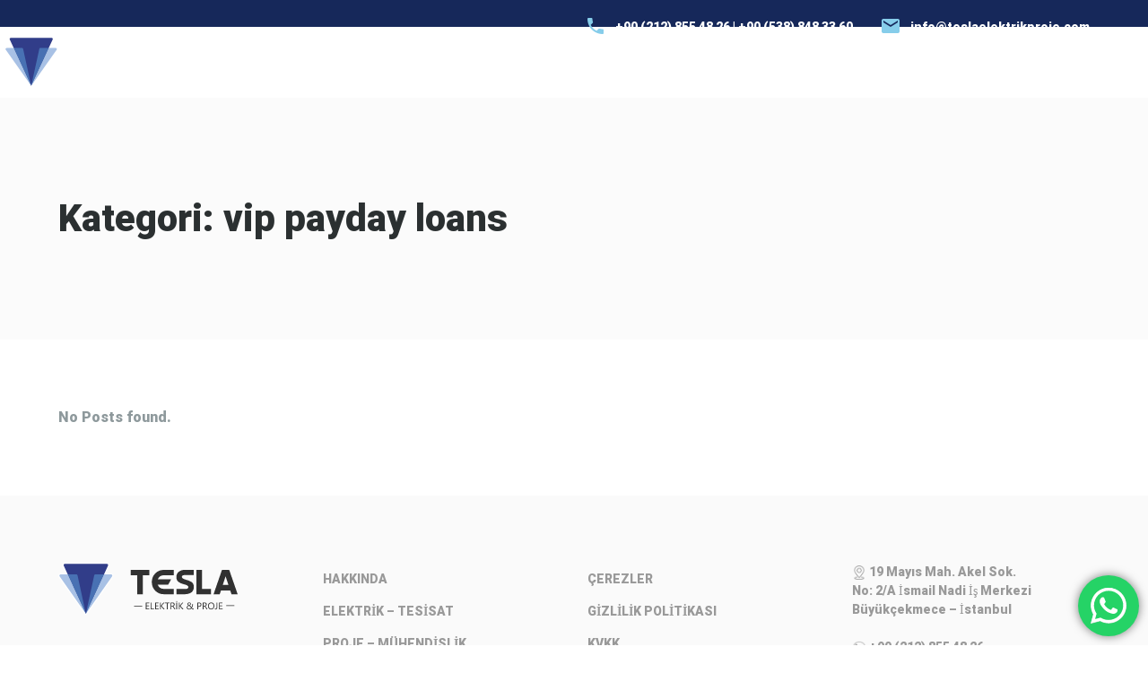

--- FILE ---
content_type: text/html; charset=UTF-8
request_url: https://www.teslaelektrikproje.com/category/vip-payday-loans-2/
body_size: 6089
content:
<!DOCTYPE html><html lang="tr"><head><meta charset="UTF-8" /><link data-optimized="2" rel="stylesheet" href="https://www.teslaelektrikproje.com/wp-content/litespeed/css/3e0abbd68c57bd3bf5261b2a5266768d.css?ver=d4215" /><link rel="profile" href="http://gmpg.org/xfn/11"><meta name="viewport" content="width=device-width, initial-scale=1"><link rel="pingback" href="https://www.teslaelektrikproje.com/xmlrpc.php"><title>vip payday loans &#8211; Tesla Elektrik Proje</title><meta name='robots' content='max-image-preview:large' /><link rel='dns-prefetch' href='//fonts.googleapis.com' /><link href='https://fonts.gstatic.com' crossorigin rel='preconnect' /><link rel="alternate" type="application/rss+xml" title="Tesla Elektrik Proje &raquo; akışı" href="https://www.teslaelektrikproje.com/feed/" /><link rel="alternate" type="application/rss+xml" title="Tesla Elektrik Proje &raquo; yorum akışı" href="https://www.teslaelektrikproje.com/comments/feed/" /><link rel="alternate" type="application/rss+xml" title="Tesla Elektrik Proje &raquo; vip payday loans kategori akışı" href="https://www.teslaelektrikproje.com/category/vip-payday-loans-2/feed/" /><link rel="https://api.w.org/" href="https://www.teslaelektrikproje.com/wp-json/" /><link rel="alternate" title="JSON" type="application/json" href="https://www.teslaelektrikproje.com/wp-json/wp/v2/categories/763" /><link rel="EditURI" type="application/rsd+xml" title="RSD" href="https://www.teslaelektrikproje.com/xmlrpc.php?rsd" /><meta name="generator" content="WordPress 6.9" /><meta name="generator" content="Powered by WPBakery Page Builder - drag and drop page builder for WordPress."/><meta name="generator" content="Powered by Slider Revolution 6.3.5 - responsive, Mobile-Friendly Slider Plugin for WordPress with comfortable drag and drop interface." /><link rel="icon" href="https://www.teslaelektrikproje.com/wp-content/uploads/2021/02/cropped-FOOTER-LOGO-32x32.png" sizes="32x32" /><link rel="icon" href="https://www.teslaelektrikproje.com/wp-content/uploads/2021/02/cropped-FOOTER-LOGO-192x192.png" sizes="192x192" /><link rel="apple-touch-icon" href="https://www.teslaelektrikproje.com/wp-content/uploads/2021/02/cropped-FOOTER-LOGO-180x180.png" /><meta name="msapplication-TileImage" content="https://www.teslaelektrikproje.com/wp-content/uploads/2021/02/cropped-FOOTER-LOGO-270x270.png" />
<noscript><style>.wpb_animate_when_almost_visible { opacity: 1; }</style></noscript></head><body class="archive category category-vip-payday-loans-2 category-763 wp-theme-regn cl-header-dark cl-search-creative cl-header-incontainer cl-with-pageheader wpb-js-composer js-comp-ver-6.5.0 vc_responsive"><div id="viewport" class=""  ><div id="wrapper" class=""  ><div class="cl-header cl-header--layout-top cl-header--menu-style-simple cl-header--shadow cl-header--dark cl-header--extra-mobile" ><div class="cl-header__row-wrapper"><div class="cl-header__row cl-header__row--top" data-row="top"><div class="cl-header__container container"><div class="cl-header__col cl-header__col--left cl-header__col--mobile-order-0" data-col="left"></div><div class="cl-header__col cl-header__col--middle cl-header__col--mobile-order-1" data-col="middle"></div><div class="cl-header__col cl-header__col--right cl-header__col--mobile-order-2" data-col="right"><div class="cl-header__element cl-header__element--icon_text " ><div class="cl-header__element-container cl-header__icontext  " style="margin-top: 0px;" >
<i class=" cl-icon-phone" style=""  ></i><span class="cl-header__icontext-title " style=""  ><p>+90 (212) 855 48 26 | +90 (538) 848 33 60<br></p></span></div></div><div class="cl-header__element cl-header__element--icon_text " ><div class="cl-header__element-container cl-header__icontext  hidden-xs hidden-sm hidden-md" style="margin-top: 0px;" >
<i class=" cl-icon-email" style=""  ></i><span class="cl-header__icontext-title " style=""  ><p>info@teslaelektrikproje.com</p></span></div></div></div></div></div><div class="cl-header__row cl-header__row--main" data-row="main"><div class="cl-header__container container"><div class="cl-header__col cl-header__col--left cl-header__col--mobile-order-0" data-col="left"><div class="cl-header__element cl-header__element--logo " ><div id="logo" class="cl-logo cl-logo--image "><a href='https://www.teslaelektrikproje.com/'><img class='cl-logo__img--dark cl-logo__img' src="http://www.teslaelektrikproje.com/wp-content/uploads/2021/02/logo-header.svg" alt='Main Logo' /><img class='cl-logo__img cl-logo__img--light' src="http://www.teslaelektrikproje.com/wp-content/uploads/2021/02/logo-header.svg" alt='Light Logo' /></a></div></div></div><div class="cl-header__col cl-header__col--middle cl-header__col--mobile-order-1" data-col="middle"><div class="cl-header__element cl-header__element--menu " ><div id="navigation" class="cl-header__nav-wrapper"><nav class="cl-header__navigation cl-header__navigation--dropdown"><ul id="menu-menu-1" class="menu cl-header__menu"><li id="menu-item-899" class="menu-item menu-item-type-post_type menu-item-object-page none" data-bg=""  ><a href="https://www.teslaelektrikproje.com/hakkinda/">Hakkında</a></li><li id="menu-item-857" class="menu-item menu-item-type-post_type menu-item-object-page menu-item-has-children none" data-bg=""  ><a href="https://www.teslaelektrikproje.com/elektrik-tesisat/">Elektrik – Tesisat</a><ul class="sub-menu non_mega_menu"><li id="menu-item-723" class="menu-item menu-item-type-post_type menu-item-object-page" data-bg=""  ><a href="https://www.teslaelektrikproje.com/elektrik-tesisat/sanayi-elektrik-tesisatlari/">Sanayi Elektrik Tesisatları</a></li><li id="menu-item-724" class="menu-item menu-item-type-post_type menu-item-object-page" data-bg=""  ><a href="https://www.teslaelektrikproje.com/elektrik-tesisat/isyeri-ofis-elektrik-tesisatlari/">İşyeri Ofis Elektrik Tesisatları</a></li><li id="menu-item-725" class="menu-item menu-item-type-post_type menu-item-object-page" data-bg=""  ><a href="https://www.teslaelektrikproje.com/elektrik-tesisat/konut-elektrik-tesisatlari/">Konut Elektrik Tesisatları</a></li><li id="menu-item-728" class="menu-item menu-item-type-post_type menu-item-object-page" data-bg=""  ><a href="https://www.teslaelektrikproje.com/elektrik-tesisat/trafo-merkezleri-kurulumu/">Trafo Merkezleri Kurulumu</a></li><li id="menu-item-1079" class="menu-item menu-item-type-post_type menu-item-object-page" data-bg=""  ><a href="https://www.teslaelektrikproje.com/elektrik-tesisat/enerji-nakil-hatlari-tesisleri-deplase-islemlerii/">Enerji Nakil Hatları Tesisleri/Deplase İşlemleri</a></li><li id="menu-item-1081" class="menu-item menu-item-type-post_type menu-item-object-page" data-bg=""  ><a href="https://www.teslaelektrikproje.com/elektrik-tesisat/ag-yg-gerilim-havai-ve-yeralti-tesisleri/">AG – YG Gerilim Havai ve Yeraltı Tesisleri</a></li><li id="menu-item-732" class="menu-item menu-item-type-post_type menu-item-object-page" data-bg=""  ><a href="https://www.teslaelektrikproje.com/elektrik-tesisat/aydinlatma-tesisatlari/">Aydınlatma Tesisatları</a></li><li id="menu-item-733" class="menu-item menu-item-type-post_type menu-item-object-page" data-bg=""  ><a href="https://www.teslaelektrikproje.com/elektrik-tesisat/ariza-ve-teknik-servis-hizmetleri/">Arıza Ve Teknik Servis Hizmetleri</a></li><li id="menu-item-734" class="menu-item menu-item-type-post_type menu-item-object-page" data-bg=""  ><a href="https://www.teslaelektrikproje.com/elektrik-tesisat/yangin-sistemleri-kurulumu/">Yangın Sistemleri Kurulumu</a></li><li id="menu-item-735" class="menu-item menu-item-type-post_type menu-item-object-page" data-bg=""  ><a href="https://www.teslaelektrikproje.com/elektrik-tesisat/yildirimdan-koruma-sistemleri/">Yıldırımdan Koruma Sistemleri</a></li><li id="menu-item-736" class="menu-item menu-item-type-post_type menu-item-object-page" data-bg=""  ><a href="https://www.teslaelektrikproje.com/elektrik-tesisat/kompanzasyon-panosu-ve-takip-islemleri/">Kompanzasyon Panosu Ve Takip İşlemleri</a></li><li id="menu-item-737" class="menu-item menu-item-type-post_type menu-item-object-page" data-bg=""  ><a href="https://www.teslaelektrikproje.com/elektrik-tesisat/insaat-temel-topraklama-uygulamasi/">İnşaat Temel Topraklama Uygulaması</a></li><li id="menu-item-738" class="menu-item menu-item-type-post_type menu-item-object-page" data-bg=""  ><a href="https://www.teslaelektrikproje.com/elektrik-tesisat/otomasyon-pano-ve-tesis-uygulamasi/">Otomasyon Pano Ve Tesis Uygulaması</a></li><li id="menu-item-739" class="menu-item menu-item-type-post_type menu-item-object-page" data-bg=""  ><a href="https://www.teslaelektrikproje.com/elektrik-tesisat/alarm-ve-kamera-sistemleri-uygulamasi/">Alarm Ve Kamera Sistemleri  Uygulaması</a></li><li id="menu-item-740" class="menu-item menu-item-type-post_type menu-item-object-page" data-bg=""  ><a href="https://www.teslaelektrikproje.com/elektrik-tesisat/telekomunikasyon-tesisleri-uygulamasi/">Telekomünikasyon Tesisleri Uygulaması</a></li><li id="menu-item-741" class="menu-item menu-item-type-post_type menu-item-object-page" data-bg=""  ><a href="https://www.teslaelektrikproje.com/elektrik-tesisat/jenarator-tesisi-ve-kurulumu/">Jenaratör Tesisi Ve Kurulumu</a></li><li id="menu-item-742" class="menu-item menu-item-type-post_type menu-item-object-page" data-bg=""  ><a href="https://www.teslaelektrikproje.com/elektrik-tesisat/santiye-elektrigi-baglantilari/">Şantiye Elektriği Bağlantıları</a></li></ul></li><li id="menu-item-858" class="menu-item menu-item-type-post_type menu-item-object-page menu-item-has-children none" data-bg=""  ><a href="https://www.teslaelektrikproje.com/proje-muhendislik/">Proje – Mühendislik</a><ul class="sub-menu non_mega_menu"><li id="menu-item-802" class="menu-item menu-item-type-post_type menu-item-object-page" data-bg=""  ><a href="https://www.teslaelektrikproje.com/proje-muhendislik/ck-bedas-abonelik-islemleri/">Ck Bedaş Abonelik İşlemleri</a></li><li id="menu-item-803" class="menu-item menu-item-type-post_type menu-item-object-page" data-bg=""  ><a href="https://www.teslaelektrikproje.com/proje-muhendislik/alcak-gerilim-proje-cizimleri/">Alçak Gerilim Proje Çizimleri</a></li><li id="menu-item-804" class="menu-item menu-item-type-post_type menu-item-object-page" data-bg=""  ><a href="https://www.teslaelektrikproje.com/proje-muhendislik/yuksekorta-gerilim-proje-cizimleri/">Yüksek(orta) Gerilim Proje Çizimleri</a></li><li id="menu-item-805" class="menu-item menu-item-type-post_type menu-item-object-page" data-bg=""  ><a href="https://www.teslaelektrikproje.com/proje-muhendislik/belediye-elektrik-ruhsat-proje-cizimleri/">Belediye Elektrik Ruhsat Proje Çizimleri</a></li><li id="menu-item-806" class="menu-item menu-item-type-post_type menu-item-object-page" data-bg=""  ><a href="https://www.teslaelektrikproje.com/proje-muhendislik/isyeri-sanayi-konut-elektrik-uygulama-projeleri/">İşyeri, Sanayi, Konut Elektrik Uygulama Projeleri</a></li><li id="menu-item-807" class="menu-item menu-item-type-post_type menu-item-object-page" data-bg=""  ><a href="https://www.teslaelektrikproje.com/proje-muhendislik/gunes-ve-ruzgar-enerjisi-proje-cizimleri/">Güneş Ve Rüzgar Enerjisi Proje Çizimleri</a></li><li id="menu-item-808" class="menu-item menu-item-type-post_type menu-item-object-page" data-bg=""  ><a href="https://www.teslaelektrikproje.com/proje-muhendislik/tesisat-uygunluk-belgesi-raporu/">Tesisat Uygunluk Belgesi Raporu</a></li><li id="menu-item-809" class="menu-item menu-item-type-post_type menu-item-object-page" data-bg=""  ><a href="https://www.teslaelektrikproje.com/proje-muhendislik/bedas-talep-acma-proje-cizimleri/">Bedaş Talep Açma Proje Çizimleri</a></li><li id="menu-item-811" class="menu-item menu-item-type-post_type menu-item-object-page" data-bg=""  ><a href="https://www.teslaelektrikproje.com/proje-muhendislik/enerji-basvurulari-ve-izinlerin-alinmasi/">Enerji Başvuruları Ve İzinlerin Alınması</a></li><li id="menu-item-810" class="menu-item menu-item-type-post_type menu-item-object-page" data-bg=""  ><a href="https://www.teslaelektrikproje.com/proje-muhendislik/topraklama-harmonik-olcum-ve-raporlama-hizmetleri/">Topraklama, Harmonik Ölçüm Ve Raporlama Hizmetleri</a></li><li id="menu-item-812" class="menu-item menu-item-type-post_type menu-item-object-page" data-bg=""  ><a href="https://www.teslaelektrikproje.com/proje-muhendislik/trafo-belgesi-basvuru-islemleri/">Trafo Belgesi Başvuru İşlemleri</a></li><li id="menu-item-813" class="menu-item menu-item-type-post_type menu-item-object-page" data-bg=""  ><a href="https://www.teslaelektrikproje.com/proje-muhendislik/enerji-kimlik-belgesi-raporu/">Enerji Kimlik Belgesi Raporu</a></li></ul></li><li id="menu-item-850" class="menu-item menu-item-type-post_type menu-item-object-page menu-item-has-children none" data-bg=""  ><a href="https://www.teslaelektrikproje.com/danismanlik/">Danışmanlık</a><ul class="sub-menu non_mega_menu"><li id="menu-item-851" class="menu-item menu-item-type-post_type menu-item-object-page" data-bg=""  ><a href="https://www.teslaelektrikproje.com/danismanlik/enerji-maliyet-cozumleri/">Enerji Maliyet Çözümleri</a></li><li id="menu-item-852" class="menu-item menu-item-type-post_type menu-item-object-page" data-bg=""  ><a href="https://www.teslaelektrikproje.com/danismanlik/trafo-merkezi-isletme-sorumluluk-hizmeti/">Trafo Merkezi İşletme Sorumluluk Hizmeti</a></li><li id="menu-item-853" class="menu-item menu-item-type-post_type menu-item-object-page" data-bg=""  ><a href="https://www.teslaelektrikproje.com/danismanlik/trafo-merkezi-bakim-hizmetleri/">Trafo Merkezi Bakım Hizmetleri</a></li><li id="menu-item-854" class="menu-item menu-item-type-post_type menu-item-object-page" data-bg=""  ><a href="https://www.teslaelektrikproje.com/danismanlik/enerji-analizleri-tesis-kontrolleri/">Enerji Analizleri Tesis Kontrolleri</a></li><li id="menu-item-855" class="menu-item menu-item-type-post_type menu-item-object-page" data-bg=""  ><a href="https://www.teslaelektrikproje.com/danismanlik/tum-resmi-kurumlarda-is-takibi/">Tüm Resmi Kurumlarda İş Takibi</a></li><li id="menu-item-856" class="menu-item menu-item-type-post_type menu-item-object-page" data-bg=""  ><a href="https://www.teslaelektrikproje.com/danismanlik/kompanzasyon-hizmet-sozlesmesi/">Kompanzasyon Hizmet Sözleşmesi</a></li></ul></li><li id="menu-item-898" class="menu-item menu-item-type-post_type menu-item-object-page none" data-bg=""  ><a href="https://www.teslaelektrikproje.com/referanslar/">Referanslar</a></li><li id="menu-item-351" class="menu-item menu-item-type-post_type menu-item-object-page none" data-bg=""  ><a href="https://www.teslaelektrikproje.com/haberler/">Haberler</a></li><li id="menu-item-334" class="menu-item menu-item-type-post_type menu-item-object-page none" data-bg=""  ><a href="https://www.teslaelektrikproje.com/iletisim/">İletişim</a></li></ul></nav></div><div class="cl-header__mobile-button cl-header__mobile-button--dark">
<span></span>
<span></span>
<span></span></div></div></div><div class="cl-header__col cl-header__col--right cl-header__col--mobile-order-2" data-col="right"></div></div></div></div><div class="cl-header__padding"></div></div><main id="main" class="site-main " ><section id="site_content" class="" ><div id="content" class="cl-layout-fullwidth cl-content-builder"  ><div class="cl-page-header cl-page-header--with_breadcrumbs cl-page-header--dark" style="height: 270px; "><div class="cl-page-header__overlay" style="background-color: #fbfbfb; "></div><div class="cl-page-header__image" style=""></div><div class="cl-page-header__content d-flex align-items-center h-100"><div class="cl-page-header__container container"><div class="cl-page-header__row align-items-center row justify-content-between text-center"><div class="cl-page-header__text col-md-6 text-md-left"><h1 class="cl-page-header__title">Kategori: <span>vip payday loans</span></h1></div></div></div></div></div><div class="inner-content container"><div class="inner-content-row row"><div class="content-col col-md-12"><article class="content-none">No Posts found.</article></div></div></div></div></section></main><footer id="colophon" class="cl-footer "><div id="footer-main" class="cl-footer__main "><div class="cl-footer__content container"><div class="cl-footer__content-row row"><div class="cl-footer__col col-md-3 cl-footer__col--inline"><div id="media_image-2" class="widget widget_media_image"><img width="43" height="12" src="https://www.teslaelektrikproje.com/wp-content/uploads/2021/02/logo-footer.svg" class="image wp-image-565  attachment-full size-full" alt="" style="max-width: 100%; height: auto;" decoding="async" loading="lazy" /></div></div><div class="cl-footer__col col-md-3 cl-footer__col--inline"><div id="nav_menu-4" class="widget widget_nav_menu"><div class=" cl-header__menu-container"><ul id="menu-menu-3" class="menu cl-header__menu"><li id="menu-item-887" class="menu-item menu-item-type-post_type menu-item-object-page" data-bg=""  ><a href="https://www.teslaelektrikproje.com/hakkinda/">Hakkında</a></li><li id="menu-item-917" class="menu-item menu-item-type-custom menu-item-object-custom" data-bg=""  ><a href="http://www.teslaelektrikproje.com/wordpress/elektrik-tesisat/">Elektrik &#8211; Tesisat</a></li><li id="menu-item-918" class="menu-item menu-item-type-post_type menu-item-object-page" data-bg=""  ><a href="https://www.teslaelektrikproje.com/proje-muhendislik/">Proje – Mühendislik</a></li><li id="menu-item-919" class="menu-item menu-item-type-post_type menu-item-object-page" data-bg=""  ><a href="https://www.teslaelektrikproje.com/danismanlik/">Danışmanlık</a></li><li id="menu-item-888" class="menu-item menu-item-type-post_type menu-item-object-page" data-bg=""  ><a href="https://www.teslaelektrikproje.com/referanslar/">Referanslar</a></li><li id="menu-item-516" class="menu-item menu-item-type-post_type menu-item-object-page" data-bg=""  ><a href="https://www.teslaelektrikproje.com/haberler/">Haberler</a></li><li id="menu-item-517" class="menu-item menu-item-type-post_type menu-item-object-page" data-bg=""  ><a href="https://www.teslaelektrikproje.com/iletisim/">İletişim</a></li></ul></div></div></div><div class="cl-footer__col col-md-3 cl-footer__col--inline"><div id="nav_menu-5" class="widget widget_nav_menu"><div class=" cl-header__menu-container"><ul id="menu-menu-2" class="menu cl-header__menu"><li id="menu-item-926" class="menu-item menu-item-type-post_type menu-item-object-page" data-bg=""  ><a href="https://www.teslaelektrikproje.com/cerezler/">Çerezler</a></li><li id="menu-item-927" class="menu-item menu-item-type-post_type menu-item-object-page" data-bg=""  ><a href="https://www.teslaelektrikproje.com/gizlilik-politikasi-2/">Gizlilik Politikası</a></li><li id="menu-item-928" class="menu-item menu-item-type-post_type menu-item-object-page" data-bg=""  ><a href="https://www.teslaelektrikproje.com/kvkk/">KVKK</a></li></ul></div></div></div><div class="cl-footer__col col-md-3 cl-footer__col--inline"><div id="text-11" class="widget widget_text"><div class="textwidget"><p><img loading="lazy" decoding="async" class="alignnone size-full wp-image-1406" src="https://www.teslaelektrikproje.com/wp-content/uploads/2021/03/yer.png" alt="" width="16" height="16" /> 19 Mayıs Mah. Akel Sok.<br />
No: 2/A İsmail Nadi İş Merkezi<br />
Büyükçekmece &#8211; İstanbul</p><p>&nbsp;</p><p><img loading="lazy" decoding="async" class="alignnone size-full wp-image-1404" src="https://www.teslaelektrikproje.com/wp-content/uploads/2021/03/tel.png" alt="" width="16" height="16" /> +90 (212) 855 48 26<br />
<img loading="lazy" decoding="async" class="alignnone size-full wp-image-1405" src="https://www.teslaelektrikproje.com/wp-content/uploads/2021/03/whtsapp.png" alt="" width="16" height="16" /> +90 (538) 848 33 60</p><p><img loading="lazy" decoding="async" class="alignnone size-full wp-image-1403" src="https://www.teslaelektrikproje.com/wp-content/uploads/2021/03/mail.png" alt="" width="16" height="16" /> info@teslaelektrikproje.com</p><p>&nbsp;</p></div></div></div></div></div></div><div id="copyright" class="cl-footer__copyright"><div class="cl-footer__content container"><div class="cl-footer__content-row row"><div class="copyright-widget col-md-6"><div id="text-7" class="widget widget_text"><div class="textwidget"><p>© 2021-2025 Tesla Elektrik &amp; Proje</p></div></div></div><div class="copyright-widget col-md-6"><div id="text-13" class="widget widget_text"><div class="textwidget"><div id="sayfa">
<a href="http://creatick.com.tr" target="_blank" rel="noopener"> Creatick Web &amp; Digital Media Agency </a></div></div></div></div></div></div></div></footer></div></div> <script type="speculationrules">{"prefetch":[{"source":"document","where":{"and":[{"href_matches":"/*"},{"not":{"href_matches":["/wp-*.php","/wp-admin/*","/wp-content/uploads/*","/wp-content/*","/wp-content/plugins/*","/wp-content/themes/regn/*","/*\\?(.+)"]}},{"not":{"selector_matches":"a[rel~=\"nofollow\"]"}},{"not":{"selector_matches":".no-prefetch, .no-prefetch a"}}]},"eagerness":"conservative"}]}</script> <div class="ht-ctc ht-ctc-chat ctc-analytics  ctc_wp_desktop style-3_1 " id="ht-ctc-chat "
style="display: none;  position: fixed; bottom: 10px; right: 10px;"
data-return_type="chat"
data-style="3_1"
data-number="905388483360"
data-pre_filled=""
data-is_ga_enable="yes"
data-is_fb_pixel="yes"
data-ga_ads="no"
data-webandapi="webapi"
data-display_mobile="show"
data-display_desktop="show"
data-css="display: none; cursor: pointer; z-index: 99999999;"
data-position="position: fixed; bottom: 10px; right: 10px;"
data-position_mobile="position: fixed; bottom: 10px; right: 10px;"
data-show_effect="120"
data-no_number="added"
><div  style="display:flex;justify-content:center;align-items:center; "><p class="ht-ctc-cta  ht-ctc-cta-hover " style="padding: 0px 16px; line-height: 1.6; font-size: 15px; background-color: #25d366; color: #ffffff; border-radius:10px; margin:0 10px;  display: none; order: 0; ">Whatsapp</p><div class="ht_ctc_padding" style="background-color: #25D366; padding: 14px; border-radius: 50%; box-shadow: 0px 0px 11px rgba(0,0,0,.5);">
<svg style="pointer-events:none; display:block; height:40px; width:40px;" width="40px" height="40px" viewBox="0 0 1219.547 1225.016">
<path fill="#E0E0E0" d="M1041.858 178.02C927.206 63.289 774.753.07 612.325 0 277.617 0 5.232 272.298 5.098 606.991c-.039 106.986 27.915 211.42 81.048 303.476L0 1225.016l321.898-84.406c88.689 48.368 188.547 73.855 290.166 73.896h.258.003c334.654 0 607.08-272.346 607.222-607.023.056-162.208-63.052-314.724-177.689-429.463zm-429.533 933.963h-.197c-90.578-.048-179.402-24.366-256.878-70.339l-18.438-10.93-191.021 50.083 51-186.176-12.013-19.087c-50.525-80.336-77.198-173.175-77.16-268.504.111-278.186 226.507-504.503 504.898-504.503 134.812.056 261.519 52.604 356.814 147.965 95.289 95.36 147.728 222.128 147.688 356.948-.118 278.195-226.522 504.543-504.693 504.543z"/>
<linearGradient id="htwaicona-chat" gradientUnits="userSpaceOnUse" x1="609.77" y1="1190.114" x2="609.77" y2="21.084">
<stop id="s3_1_offset_1" offset="0" stop-color="#25D366"/>
<stop id="s3_1_offset_2" offset="1" stop-color="#25D366"/>
</linearGradient>
<path fill="url(#htwaicona-chat)" d="M27.875 1190.114l82.211-300.18c-50.719-87.852-77.391-187.523-77.359-289.602.133-319.398 260.078-579.25 579.469-579.25 155.016.07 300.508 60.398 409.898 169.891 109.414 109.492 169.633 255.031 169.57 409.812-.133 319.406-260.094 579.281-579.445 579.281-.023 0 .016 0 0 0h-.258c-96.977-.031-192.266-24.375-276.898-70.5l-307.188 80.548z"/>
<image overflow="visible" opacity=".08" width="682" height="639" transform="translate(270.984 291.372)"/>
<path fill-rule="evenodd" clip-rule="evenodd" fill="#FFF" d="M462.273 349.294c-11.234-24.977-23.062-25.477-33.75-25.914-8.742-.375-18.75-.352-28.742-.352-10 0-26.25 3.758-39.992 18.766-13.75 15.008-52.5 51.289-52.5 125.078 0 73.797 53.75 145.102 61.242 155.117 7.5 10 103.758 166.266 256.203 226.383 126.695 49.961 152.477 40.023 179.977 37.523s88.734-36.273 101.234-71.297c12.5-35.016 12.5-65.031 8.75-71.305-3.75-6.25-13.75-10-28.75-17.5s-88.734-43.789-102.484-48.789-23.75-7.5-33.75 7.516c-10 15-38.727 48.773-47.477 58.773-8.75 10.023-17.5 11.273-32.5 3.773-15-7.523-63.305-23.344-120.609-74.438-44.586-39.75-74.688-88.844-83.438-103.859-8.75-15-.938-23.125 6.586-30.602 6.734-6.719 15-17.508 22.5-26.266 7.484-8.758 9.984-15.008 14.984-25.008 5-10.016 2.5-18.773-1.25-26.273s-32.898-81.67-46.234-111.326z"/>
<path fill="#FFF" d="M1036.898 176.091C923.562 62.677 772.859.185 612.297.114 281.43.114 12.172 269.286 12.039 600.137 12 705.896 39.633 809.13 92.156 900.13L7 1211.067l318.203-83.438c87.672 47.812 186.383 73.008 286.836 73.047h.255.003c330.812 0 600.109-269.219 600.25-600.055.055-160.343-62.328-311.108-175.649-424.53zm-424.601 923.242h-.195c-89.539-.047-177.344-24.086-253.93-69.531l-18.227-10.805-188.828 49.508 50.414-184.039-11.875-18.867c-49.945-79.414-76.312-171.188-76.273-265.422.109-274.992 223.906-498.711 499.102-498.711 133.266.055 258.516 52 352.719 146.266 94.195 94.266 146.031 219.578 145.992 352.852-.118 274.999-223.923 498.749-498.899 498.749z"/>
</svg></div></div></div> <script data-optimized="1" src="https://www.teslaelektrikproje.com/wp-content/litespeed/js/09abc358c4dc707526657df271377db2.js?ver=d4215" defer></script></body></html>
<!-- Page optimized by LiteSpeed Cache @2026-01-18 13:18:09 -->
<!-- Page generated by LiteSpeed Cache 4.4.3 on 2026-01-18 16:18:08 -->

--- FILE ---
content_type: image/svg+xml
request_url: https://www.teslaelektrikproje.com/wp-content/uploads/2021/02/logo-footer.svg
body_size: 4241
content:
��< ? x m l   v e r s i o n = " 1 . 0 "   e n c o d i n g = " U T F - 1 6 " ? >  
 < ! D O C T Y P E   s v g   P U B L I C   " - / / W 3 C / / D T D   S V G   1 . 1 / / E N "   " h t t p : / / w w w . w 3 . o r g / G r a p h i c s / S V G / 1 . 1 / D T D / s v g 1 1 . d t d " >  
 < ! - -   C r e a t o r :   C o r e l D R A W   2 0 1 9   ( 6 4 - B i t )   - - >  
 < s v g   x m l n s = " h t t p : / / w w w . w 3 . o r g / 2 0 0 0 / s v g "   x m l : s p a c e = " p r e s e r v e "   w i d t h = " 4 3 . 7 6 8 6 m m "   h e i g h t = " 1 2 . 6 3 3 3 m m "   v e r s i o n = " 1 . 1 "   s t y l e = " s h a p e - r e n d e r i n g : g e o m e t r i c P r e c i s i o n ;   t e x t - r e n d e r i n g : g e o m e t r i c P r e c i s i o n ;   i m a g e - r e n d e r i n g : o p t i m i z e Q u a l i t y ;   f i l l - r u l e : e v e n o d d ;   c l i p - r u l e : e v e n o d d "  
 v i e w B o x = " 0   0   6 2 0 . 1 9   1 7 9 . 0 1 "  
   x m l n s : x l i n k = " h t t p : / / w w w . w 3 . o r g / 1 9 9 9 / x l i n k "  
   x m l n s : x o d m = " h t t p : / / w w w . c o r e l . c o m / c o r e l d r a w / o d m / 2 0 0 3 " >  
   < d e f s >  
     < s t y l e   t y p e = " t e x t / c s s " >  
       < ! [ C D A T A [  
         . f i l 1   { f i l l : # F E F E F E ; f i l l - r u l e : n o n z e r o }  
         . f i l 3   { f i l l : # A 8 C 1 E 5 ; f i l l - r u l e : n o n z e r o }  
         . f i l 4   { f i l l : # 4 8 7 1 B 3 ; f i l l - r u l e : n o n z e r o }  
         . f i l 2   { f i l l : # 3 1 3 D 8 9 ; f i l l - r u l e : n o n z e r o }  
         . f i l 0   { f i l l : # 3 1 3 1 3 1 ; f i l l - r u l e : n o n z e r o }  
       ] ] >  
     < / s t y l e >  
   < / d e f s >  
   < g   i d = " L a y e r _ x 0 0 2 0 _ 1 " >  
     < m e t a d a t a   i d = " C o r e l C o r p I D _ 0 C o r e l - L a y e r " / >  
     < g   i d = " _ 2 1 7 8 9 9 5 2 9 6 2 2 4 " >  
       < g >  
         < p o l y g o n   c l a s s = " f i l 0 "   p o i n t s = " 2 9 0 . 2 1 , 1 4 9 . 6 5   2 6 1 . 9 9 , 1 4 9 . 6 5   2 6 1 . 9 9 , 1 4 7 . 3 1   2 9 0 . 2 1 , 1 4 7 . 3 1   " / >  
         < p o l y g o n   c l a s s = " f i l 0 "   p o i n t s = " 6 0 8 . 8 , 1 4 8 . 4 8   5 8 0 . 5 9 , 1 4 8 . 4 8   5 8 0 . 5 9 , 1 4 6 . 1 3   6 0 8 . 8 , 1 4 6 . 1 3   " / >  
         < p a t h   c l a s s = " f i l 0 "   d = " M 3 1 4 . 9 2   1 5 9 . 8 3 l - 1 2 . 2 8   0   0   - 2 3 . 1 8   1 1 . 7 7   0   0   2 . 4 5   - 9 . 0 5   0   0   7 . 7 1   8 . 3 8   0   0   2 . 4 4   - 8 . 3 8   0   0   8 . 1 2   9 . 5 7   0   0   2 . 4 6 z m 1 6 . 4 9   0 l - 1 2 . 0 3   0   0   - 2 3 . 1 8   2 . 7 1   0   0   2 0 . 7 2   9 . 3 1   0   0   2 . 4 6 z m 1 5 . 8 4   0 l - 1 2 . 2 8   0   0   - 2 3 . 1 8   1 1 . 7 7   0   0   2 . 4 5   - 9 . 0 5   0   0   7 . 7 1   8 . 3 8   0   0   2 . 4 4   - 8 . 3 8   0   0   8 . 1 2   9 . 5 7   0   0   2 . 4 6 z m 2 0 . 6   0 l - 3 . 7 9   0   - 8 . 9 6   - 1 0 . 6 1 c - 0 . 3 3 , - 0 . 4   - 0 . 5 4 , - 0 . 6 7   - 0 . 6 1 , - 0 . 8 1 l - 0 . 0 7   0   0   1 1 . 4 1   - 2 . 7 1   0   0   - 2 3 . 1 8   2 . 7 1   0   0   1 0 . 8 9   0 . 0 7   0 c 0 . 1 5 , - 0 . 2 3   0 . 3 5 , - 0 . 5   0 . 6 1 , - 0 . 7 9 l 8 . 6 7   - 1 0 . 1   3 . 3 8   0   - 9 . 9 5   1 1 . 1 1   1 0 . 6 4   1 2 . 0 7 z m 1 6 . 7 8   - 2 0 . 7 3 l - 6 . 6 9   0   0   2 0 . 7 3   - 2 . 7 1   0   0   - 2 0 . 7 3   - 6 . 6 8   0   0   - 2 . 4 5   1 6 . 0 9   0   0   2 . 4 5 z m 2 0 . 2 6   2 0 . 7 3 l - 3 . 2 3   0   - 3 . 8 8   - 6 . 5 c - 0 . 3 6 , - 0 . 6 1   - 0 . 7 , - 1 . 1 3   - 1 . 0 4 , - 1 . 5 5   - 0 . 3 4 , - 0 . 4 3   - 0 . 6 8 , - 0 . 7 7   - 1 . 0 3 , - 1 . 0 4   - 0 . 3 6 , - 0 . 2 7   - 0 . 7 3 , - 0 . 4 7   - 1 . 1 3 , - 0 . 5 9   - 0 . 4 , - 0 . 1 3   - 0 . 8 6 , - 0 . 1 8   - 1 . 3 7 , - 0 . 1 8 l - 2 . 2 3   0   0   9 . 8 6   - 2 . 7 2   0   0   - 2 3 . 1 8   6 . 9 2   0 c 1 . 0 1 , 0   1 . 9 5 , 0 . 1 2   2 . 8 1 , 0 . 3 7   0 . 8 5 , 0 . 2 6   1 . 6 , 0 . 6 4   2 . 2 3 , 1 . 1 6   0 . 6 4 , 0 . 5 2   1 . 1 3 , 1 . 1 6   1 . 4 8 , 1 . 9 3   0 . 3 6 , 0 . 7 7   0 . 5 3 , 1 . 6 7   0 . 5 3 , 2 . 7 1   0 , 0 . 8   - 0 . 1 2 , 1 . 5 5   - 0 . 3 6 , 2 . 2 2   - 0 . 2 5 , 0 . 6 7   - 0 . 5 9 , 1 . 2 7   - 1 . 0 3 , 1 . 8   - 0 . 4 5 , 0 . 5 3   - 0 . 9 8 , 0 . 9 8   - 1 . 6 1 , 1 . 3 5   - 0 . 6 4 , 0 . 3 7   - 1 . 3 4 , 0 . 6 6   - 2 . 1 3 , 0 . 8 6 l 0   0 . 0 6 c 0 . 3 9 , 0 . 1 8   0 . 7 3 , 0 . 3 7   1 . 0 2 , 0 . 5 9   0 . 2 8 , 0 . 2 3   0 . 5 6 , 0 . 4 9   0 . 8 1 , 0 . 7 9   0 . 2 6 , 0 . 2 9   0 . 5 2 , 0 . 6 4   0 . 7 7 , 1 . 0 3   0 . 2 6 , 0 . 3 8   0 . 5 4 , 0 . 8 2   0 . 8 5 , 1 . 3 3 l 4 . 3 5   6 . 9 7 z m - 1 3 . 9   - 2 0 . 7 3 l 0   8 . 4 1   3 . 6 9   0 c 0 . 6 7 , 0   1 . 3 , - 0 . 1   1 . 8 8 , - 0 . 3   0 . 5 8 , - 0 . 2 1   1 . 0 8 , - 0 . 5   1 . 4 9 , - 0 . 8 9   0 . 4 2 , - 0 . 3 8   0 . 7 5 , - 0 . 8 5   0 . 9 9 , - 1 . 4   0 . 2 4 , - 0 . 5 5   0 . 3 6 , - 1 . 1 8   0 . 3 6 , - 1 . 8 7   0 , - 1 . 2 4   - 0 . 4 , - 2 . 2   - 1 . 2 , - 2 . 9   - 0 . 8 , - 0 . 7   - 1 . 9 6 , - 1 . 0 5   - 3 . 4 8 , - 1 . 0 5 l - 3 . 7 2   0 z m 1 9 . 8 1   2 0 . 7 3 l - 2 . 7 2   0   0   - 2 3 . 1 8   2 . 7 2   0   0   2 3 . 1 8 z m - 1 . 3 5   - 2 5 . 3 2 c - 0 . 4 3 , 0   - 0 . 8 1 , - 0 . 1 5   - 1 . 1 2 , - 0 . 4 6   - 0 . 3 2 , - 0 . 3 1   - 0 . 4 8 , - 0 . 6 9   - 0 . 4 8 , - 1 . 1 3   0 , - 0 . 4 5   0 . 1 6 , - 0 . 8 1   0 . 4 7 , - 1 . 1 1   0 . 3 1 , - 0 . 2 9   0 . 6 9 , - 0 . 4 5   1 . 1 3 , - 0 . 4 5   0 . 4 5 , 0   0 . 8 1 , 0 . 1 5   1 . 1 3 , 0 . 4 5   0 . 3 1 , 0 . 3   0 . 4 6 , 0 . 6 5   0 . 4 6 , 1 . 1 1   0 , 0 . 4 3   - 0 . 1 5 , 0 . 8 1   - 0 . 4 6 , 1 . 1 3   - 0 . 3 1 , 0 . 3 1   - 0 . 6 8 , 0 . 4 6   - 1 . 1 3 , 0 . 4 6 z m 2 3 . 5 9   2 5 . 3 2 l - 3 . 7 9   0   - 8 . 9 6   - 1 0 . 6 1 c - 0 . 3 3 , - 0 . 4   - 0 . 5 4 , - 0 . 6 7   - 0 . 6 1 , - 0 . 8 1 l - 0 . 0 7   0   0   1 1 . 4 1   - 2 . 7 1   0   0   - 2 3 . 1 8   2 . 7 1   0   0   1 0 . 8 9   0 . 0 7   0 c 0 . 1 5 , - 0 . 2 3   0 . 3 5 , - 0 . 5   0 . 6 1 , - 0 . 7 9 l 8 . 6 7   - 1 0 . 1   3 . 3 8   0   - 9 . 9 5   1 1 . 1 1   1 0 . 6 4   1 2 . 0 7 z m 3 2 . 4 6   0 . 3 7 c - 0 . 6 2 , 0   - 1 . 1 6 , - 0 . 0 9   - 1 . 6 3 , - 0 . 2 5   - 0 . 4 6 , - 0 . 1 7   - 0 . 9 , - 0 . 4   - 1 . 3 , - 0 . 7 2   - 0 . 3 9 , - 0 . 3 1   - 0 . 7 8 , - 0 . 6 8   - 1 . 1 5 , - 1 . 1 2   - 0 . 3 8 , - 0 . 4 5   - 0 . 7 6 , - 0 . 9 4   - 1 . 1 8 , - 1 . 5   - 0 . 4 3 , 0 . 4 6   - 0 . 9 2 , 0 . 9 1   - 1 . 4 9 , 1 . 3 4   - 0 . 5 6 , 0 . 4 4   - 1 . 1 9 , 0 . 8 2   - 1 . 8 8 , 1 . 1 5   - 0 . 7 , 0 . 3 4   - 1 . 4 5 , 0 . 6   - 2 . 2 6 , 0 . 8   - 0 . 8 2 , 0 . 2   - 1 . 7 1 , 0 . 3   - 2 . 6 7 , 0 . 3   - 1 . 1 6 , 0   - 2 . 2 3 , - 0 . 1 5   - 3 . 2 , - 0 . 4 4   - 0 . 9 7 , - 0 . 2 9   - 1 . 8 , - 0 . 7 1   - 2 . 4 9 , - 1 . 2 9   - 0 . 6 9 , - 0 . 5 6   - 1 . 2 2 , - 1 . 2 7   - 1 . 6 , - 2 . 0 9   - 0 . 3 9 , - 0 . 8 2   - 0 . 5 8 , - 1 . 7 8   - 0 . 5 8 , - 2 . 8 6   0 , - 1 . 6 5   0 . 4 7 , - 3 . 0 6   1 . 4 1 , - 4 . 2 3   0 . 9 4 , - 1 . 1 7   2 . 2 6 , - 2 . 1 2   3 . 9 8 , - 2 . 8 6   - 0 . 3 2 , - 0 . 2 4   - 0 . 6 5 , - 0 . 5 1   - 0 . 9 7 , - 0 . 8 4   - 0 . 3 2 , - 0 . 3 2   - 0 . 6 1 , - 0 . 6 7   - 0 . 8 6 , - 1 . 0 8   - 0 . 2 6 , - 0 . 4   - 0 . 4 6 , - 0 . 8 5   - 0 . 6 2 , - 1 . 3 4   - 0 . 1 5 , - 0 . 4 9   - 0 . 2 3 , - 1 . 0 3   - 0 . 2 3 , - 1 . 6 1   0 , - 0 . 8 5   0 . 1 5 , - 1 . 6 1   0 . 4 5 , - 2 . 2 6   0 . 3 1 , - 0 . 6 6   0 . 7 4 , - 1 . 2 1   1 . 2 7 , - 1 . 6 6   0 . 5 4 , - 0 . 4 5   1 . 1 8 , - 0 . 8   1 . 9 1 , - 1 . 0 3   0 . 7 3 , - 0 . 2 3   1 . 5 2 , - 0 . 3 4   2 . 3 7 , - 0 . 3 4   0 . 8 4 , 0   1 . 6 , 0 . 1 2   2 . 3 1 , 0 . 3 4   0 . 6 9 , 0 . 2 3   1 . 3 , 0 . 5 7   1 . 7 9 , 1   0 . 5 , 0 . 4 4   0 . 8 9 , 0 . 9 5   1 . 1 8 , 1 . 5 5   0 . 2 8 , 0 . 6 1   0 . 4 2 , 1 . 2 8   0 . 4 2 , 2 . 0 2   0 , 1 . 3   - 0 . 3 7 , 2 . 3 7   - 1 . 1 1 , 3 . 2 3   - 0 . 7 3 , 0 . 8 5   - 1 . 8 4 , 1 . 5 8   - 3 . 3 2 , 2 . 1 8   0 . 7 5 , 0 . 2 9   1 . 4 1 , 0 . 6 4   2 . 0 2 , 1 . 0 7   0 . 6 1 , 0 . 4 2   1 . 1 6 , 0 . 8 9   1 . 6 7 , 1 . 4   0 . 5 1 , 0 . 5 2   0 . 9 8 , 1 . 0 8   1 . 4 3 , 1 . 6 7   0 . 4 4 , 0 . 5 9   0 . 8 7 , 1 . 2 1   1 . 3 1 , 1 . 8 4   0 . 8 7 , - 1 . 2 2   1 . 5 3 , - 2 . 5 6   1 . 9 8 , - 4 . 0 3   0 . 4 4 , - 1 . 4 7   0 . 6 6 , - 3   0 . 6 6 , - 4 . 6 1   0 , - 0 . 4   - 0 . 0 3 , - 0 . 7 9   - 0 . 0 7 , - 1 . 1 5   - 0 . 0 5 , - 0 . 3 7   - 0 . 1 2 , - 0 . 7 2   - 0 . 2 1 , - 1 . 0 8 l 2 . 5 8   0 c 0 . 0 9 , 0 . 3 6   0 . 1 4 , 0 . 6 9   0 . 1 6 , 1 . 0 1   0 . 0 1 , 0 . 3 2   0 . 0 2 , 0 . 6 9   0 . 0 5 , 1 . 1 4   0 , 0 . 9 8   - 0 . 1 , 1 . 9 7   - 0 . 3 , 2 . 9 6   - 0 . 2 1 , 0 . 9 9   - 0 . 4 8 , 1 . 9 5   - 0 . 8 2 , 2 . 8 9   - 0 . 3 6 , 0 . 9 2   - 0 . 7 5 , 1 . 8 1   - 1 . 2 1 , 2 . 6 5   - 0 . 4 5 , 0 . 8 4   - 0 . 9 4 , 1 . 6 1   - 1 . 4 5 , 2 . 3 1   0 . 3 9 , 0 . 5 2   0 . 7 2 , 0 . 9 7   1 . 0 4 , 1 . 3 5   0 . 3 2 , 0 . 3 8   0 . 6 4 , 0 . 7   0 . 9 4 , 0 . 9 6   0 . 3 2 , 0 . 2 6   0 . 6 5 , 0 . 4 5   1 , 0 . 5 8   0 . 3 3 , 0 . 1 2   0 . 7 2 , 0 . 1 9   1 . 1 4 , 0 . 1 9   0 . 3 3 , 0   0 . 6 5 , - 0 . 0 5   0 . 9 9 , - 0 . 1 3   0 . 3 4 , - 0 . 0 9   0 . 6 7 , - 0 . 2   1 . 0 3 , - 0 . 3 2 l 0   2 . 4 5 c - 0 . 3 9 , 0 . 1 6   - 0 . 7 9 , 0 . 2 6   - 1 . 2 2 , 0 . 3 4   - 0 . 4 3 , 0 . 0 8   - 0 . 8 4 , 0 . 1 2   - 1 . 2 5 , 0 . 1 2 z m - 1 3 . 5 7   - 2 . 3 c 0 . 8 2 , 0   1 . 5 8 , - 0 . 0 9   2 . 2 7 , - 0 . 2 6   0 . 6 9 , - 0 . 1 8   1 . 3 3 , - 0 . 4 2   1 . 9 , - 0 . 7 2   0 . 5 9 , - 0 . 2 9   1 . 1 1 , - 0 . 6 4   1 . 5 8 , - 1 . 0 3   0 . 4 8 , - 0 . 3 9   0 . 9 1 , - 0 . 8   1 . 3 , - 1 . 2 4   - 0 . 6 5 , - 1 . 0 2   - 1 . 2 7 , - 1 . 9   - 1 . 8 2 , - 2 . 6 2   - 0 . 5 4 , - 0 . 7 3   - 1 . 1 1 , - 1 . 3 6   - 1 . 6 8 , - 1 . 8 9   - 0 . 5 6 , - 0 . 5 2   - 1 . 1 6 , - 0 . 9 8   - 1 . 8 1 , - 1 . 3 6   - 0 . 6 4 , - 0 . 3 7   - 1 . 3 8 , - 0 . 7 3   - 2 . 2 1 , - 1 . 0 5   - 0 . 6 8 , 0 . 2 6   - 1 . 3 1 , 0 . 5 7   - 1 . 8 8 , 0 . 8 9   - 0 . 5 8 , 0 . 3 4   - 1 . 0 7 , 0 . 7 2   - 1 . 4 8 , 1 . 1 6   - 0 . 4 2 , 0 . 4 5   - 0 . 7 5 , 0 . 9 7   - 0 . 9 8 , 1 . 5 7   - 0 . 2 4 , 0 . 5 9   - 0 . 3 6 , 1 . 2 9   - 0 . 3 6 , 2 . 0 9   0 , 0 . 7 3   0 . 1 3 , 1 . 3 8   0 . 4 , 1 . 9 3   0 . 2 7 , 0 . 5 6   0 . 6 4 , 1 . 0 3   1 . 1 1 , 1 . 4 1   0 . 4 7 , 0 . 3 7   1 . 0 2 , 0 . 6 5   1 . 6 4 , 0 . 8 4   0 . 6 2 , 0 . 1 9   1 . 3 , 0 . 2 8   2 . 0 2 , 0 . 2 8 z m 4 . 0 4   - 1 6 . 5 1 c 0 , - 0 . 5 4   - 0 . 1 , - 1   - 0 . 3 , - 1 . 3 7   - 0 . 2 , - 0 . 3 8   - 0 . 4 5 , - 0 . 6 9   - 0 . 7 6 , - 0 . 9 4   - 0 . 3 1 , - 0 . 2 4   - 0 . 6 5 , - 0 . 4 2   - 1 . 0 3 , - 0 . 5 3   - 0 . 3 7 , - 0 . 1 2   - 0 . 7 5 , - 0 . 1 8   - 1 . 1 1 , - 0 . 1 8   - 1 . 0 6 , 0   - 1 . 9 , 0 . 2 9   - 2 . 5 3 , 0 . 8 6   - 0 . 6 3 , 0 . 5 7   - 0 . 9 5 , 1 . 3 5   - 0 . 9 6 , 2 . 3 3   0 , 0 . 4 5   0 . 0 7 , 0 . 8 5   0 . 2 1 , 1 . 2 5   0 . 1 3 , 0 . 3 8   0 . 3 2 , 0 . 7 5   0 . 5 6 , 1 . 0 8   0 . 2 5 , 0 . 3 3   0 . 5 3 , 0 . 6 3   0 . 8 5 , 0 . 8 9   0 . 3 2 , 0 . 2 6   0 . 6 7 , 0 . 4 8   1 . 0 3 , 0 . 6 6   1 . 3 6 , - 0 . 4 7   2 . 3 8 , - 1 . 0 3   3 . 0 4 , - 1 . 6 6   0 . 6 7 , - 0 . 6 3   1 , - 1 . 4 2   1 , - 2 . 3 8 z m 2 7 . 4 9   9 . 6 7 l 0   8 . 7 6   - 2 . 7 2   0   0   - 2 3 . 1 8   6 . 3 7   0 c 2 . 4 8 , 0   4 . 4 , 0 . 6   5 . 7 7 , 1 . 8 1   1 . 3 6 , 1 . 2   2 . 0 4 , 2 . 9 1   2 . 0 4 , 5 . 1 1   0 , 2 . 1 9   - 0 . 7 5 , 3 . 9 9   - 2 . 2 7 , 5 . 4   - 1 . 5 2 , 1 . 3 9   - 3 . 5 6 , 2 . 1   - 6 . 1 4 , 2 . 1 l - 3 . 0 5   0 z m 0   - 1 1 . 9 7 l 0   9 . 5 1   2 . 8 5   0 c 1 . 8 7 , 0   3 . 3 , - 0 . 4 3   4 . 2 8 , - 1 . 2 9   0 . 9 9 , - 0 . 8 6   1 . 4 8 , - 2 . 0 7   1 . 4 8 , - 3 . 6 4   0 , - 3 . 0 6   - 1 . 8 1 , - 4 . 5 9   - 5 . 4 3 , - 4 . 5 9 l - 3 . 1 9   0 z m 3 2 . 4 5   2 0 . 7 3 l - 3 . 2 4   0   - 3 . 8 9   - 6 . 5 c - 0 . 3 5 , - 0 . 6 1   - 0 . 7 , - 1 . 1 3   - 1 . 0 3 , - 1 . 5 5   - 0 . 3 4 , - 0 . 4 3   - 0 . 6 8 , - 0 . 7 7   - 1 . 0 3 , - 1 . 0 4   - 0 . 3 5 , - 0 . 2 7   - 0 . 7 3 , - 0 . 4 7   - 1 . 1 3 , - 0 . 5 9   - 0 . 4 , - 0 . 1 3   - 0 . 8 6 , - 0 . 1 8   - 1 . 3 6 , - 0 . 1 8 l - 2 . 2 3   0   0   9 . 8 6   - 2 . 7 1   0   0   - 2 3 . 1 8   6 . 9 2   0 c 1 . 0 1 , 0   1 . 9 5 , 0 . 1 2   2 . 8 1 , 0 . 3 7   0 . 8 6 , 0 . 2 6   1 . 6 , 0 . 6 4   2 . 2 3 , 1 . 1 6   0 . 6 4 , 0 . 5 2   1 . 1 3 , 1 . 1 6   1 . 4 7 , 1 . 9 3   0 . 3 6 , 0 . 7 7   0 . 5 4 , 1 . 6 7   0 . 5 4 , 2 . 7 1   0 , 0 . 8   - 0 . 1 2 , 1 . 5 5   - 0 . 3 6 , 2 . 2 2   - 0 . 2 4 , 0 . 6 7   - 0 . 5 9 , 1 . 2 7   - 1 . 0 3 , 1 . 8   - 0 . 4 5 , 0 . 5 3   - 0 . 9 8 , 0 . 9 8   - 1 . 6 2 , 1 . 3 5   - 0 . 6 3 , 0 . 3 7   - 1 . 3 4 , 0 . 6 6   - 2 . 1 3 , 0 . 8 6 l 0   0 . 0 6 c 0 . 3 9 , 0 . 1 8   0 . 7 3 , 0 . 3 7   1 . 0 1 , 0 . 5 9   0 . 2 7 , 0 . 2 3   0 . 5 6 , 0 . 4 9   0 . 8 1 , 0 . 7 9   0 . 2 6 , 0 . 2 9   0 . 5 2 , 0 . 6 4   0 . 7 7 , 1 . 0 3   0 . 2 6 , 0 . 3 8   0 . 5 4 , 0 . 8 2   0 . 8 5 , 1 . 3 3 l 4 . 3 6   6 . 9 7 z m - 1 3 . 9 1   - 2 0 . 7 3 l 0   8 . 4 1   3 . 6 9   0 c 0 . 6 7 , 0   1 . 3 , - 0 . 1   1 . 8 8 , - 0 . 3   0 . 5 8 , - 0 . 2 1   1 . 0 7 , - 0 . 5   1 . 4 9 , - 0 . 8 9   0 . 4 2 , - 0 . 3 8   0 . 7 5 , - 0 . 8 5   0 . 9 8 , - 1 . 4   0 . 2 4 , - 0 . 5 5   0 . 3 6 , - 1 . 1 8   0 . 3 6 , - 1 . 8 7   0 , - 1 . 2 4   - 0 . 4 , - 2 . 2   - 1 . 2 1 , - 2 . 9   - 0 . 8 , - 0 . 7   - 1 . 9 6 , - 1 . 0 5   - 3 . 4 8 , - 1 . 0 5 l - 3 . 7 2   0 z m 2 6 . 4 4   2 1 . 1 1 c - 3 . 2 9 , 0   - 5 . 9 3 , - 1 . 0 8   - 7 . 9 , - 3 . 2 5   - 1 . 9 8 , - 2 . 1 6   - 2 . 9 7 , - 4 . 9 8   - 2 . 9 7 , - 8 . 4 5   0 , - 3 . 7 3   1 . 0 1 , - 6 . 7   3 . 0 3 , - 8 . 9 3   2 . 0 1 , - 2 . 2 1   4 . 7 6 , - 3 . 3 3   8 . 2 3 , - 3 . 3 3   3 . 2 1 , 0   5 . 7 8 , 1 . 0 8   7 . 7 3 , 3 . 2 3   1 . 9 6 , 2 . 1 5   2 . 9 4 , 4 . 9 7   2 . 9 4 , 8 . 4 6   0 , 3 . 7 8   - 1 , 6 . 7 7   - 3 . 0 1 , 8 . 9 7   - 2 , 2 . 2   - 4 . 6 8 , 3 . 2 9   - 8 . 0 4 , 3 . 2 9 z m 0 . 1 9   - 2 1 . 5 c - 2 . 4 3 , 0   - 4 . 4 1 , 0 . 8 8   - 5 . 9 3 , 2 . 6 4   - 1 . 5 2 , 1 . 7 6   - 2 . 2 8 , 4 . 0 7   - 2 . 2 8 , 6 . 9 1   0 , 2 . 8 6   0 . 7 4 , 5 . 1 6   2 . 2 3 , 6 . 9   1 . 4 7 , 1 . 7 4   3 . 4 1 , 2 . 6 1   5 . 7 9 , 2 . 6 1   2 . 5 4 , 0   4 . 5 5 , - 0 . 8 3   6 . 0 1 , - 2 . 4 9   1 . 4 6 , - 1 . 6 6   2 . 2 , - 3 . 9 9   2 . 2 , - 6 . 9 7   0 , - 3 . 0 6   - 0 . 7 1 , - 5 . 4 3   - 2 . 1 3 , - 7 . 0 9   - 1 . 4 3 , - 1 . 6 7   - 3 . 4 , - 2 . 5 1   - 5 . 8 9 , - 2 . 5 1 z m 2 1 . 3 5   1 2 . 8 c 0 , 2 . 7 5   - 0 . 5 7 , 4 . 8 8   - 1 . 7 4 , 6 . 4 1   - 1 . 1 6 , 1 . 5 2   - 2 . 7 3 , 2 . 2 8   - 4 . 6 7 , 2 . 2 8   - 0 . 9 1 , 0   - 1 . 6 5 , - 0 . 1 2   - 2 . 2 3 , - 0 . 3 8 l 0   - 2 . 6 8 c 0 . 5 8 , 0 . 4 2   1 . 3 4 , 0 . 6 2   2 . 2 6 , 0 . 6 2   2 . 4 5 , 0   3 . 6 7 , - 2 . 0 7   3 . 6 7 , - 6 . 2 3 l 0   - 1 4 . 9   2 . 7 1   0   0   1 4 . 8 7 z m 1 8 . 1 7   8 . 3 1 l - 1 2 . 2 8   0   0   - 2 3 . 1 8   1 1 . 7 7   0   0   2 . 4 5   - 9 . 0 5   0   0   7 . 7 1   8 . 3 7   0   0   2 . 4 4   - 8 . 3 7   0   0   8 . 1 2   9 . 5 7   0   0   2 . 4 6 z " / >  
       < / g >  
       < p a t h   c l a s s = " f i l 0 "   d = " M 2 9 2 . 3 1   1 0 8 . 0 4 l - 1 9 . 6 5   0   0   - 6 5 . 1 2   - 2 2 . 0 6   0   0   - 1 8 . 3 7   6 3 . 7 6   0   0   1 8 . 3 7   - 2 2 . 0 5   0   0   6 5 . 1 2 z m 1 0 7 . 0 1   0 l 0   - 1 8 . 3 3   - 3 4 . 2 7   0 c - 1 0 . 3 3 , 0   - 1 7 . 4 6 , - 4 . 7 3   - 2 1 . 3 2 , - 1 4 . 2 l 3 6 . 1 1   0   1 0 . 1 9   - 1 8 . 4   - 4 6 . 3   0 c 3 . 8 9 , - 9 . 4 3   1 0 . 9 9 , - 1 4 . 1 6   2 1 . 3 2 , - 1 4 . 1 6 l 3 4 . 2 7   0   0   - 1 8 . 4   - 3 4 . 2 7   0 c - 1 1 . 8 6 , 0   - 2 1 . 7 7 , 4   - 2 9 . 7 4 , 1 2   - 7 . 9 7 , 8 . 0 4   - 1 1 . 9 7 , 1 7 . 9 5   - 1 1 . 9 7 , 2 9 . 7 8   0 , 1 1 . 7 9   4 , 2 1 . 6 8   1 1 . 9 7 , 2 9 . 6 8   7 . 9 7 , 8 . 0 3   1 7 . 8 8 , 1 2 . 0 3   2 9 . 7 4 , 1 2 . 0 3 l 3 4 . 2 7   0 z m 3 9 . 1 4   0 l - 3 0 . 1 3   0   0   - 1 7 . 9 1   3 0 . 1 3   0 c 7 . 4 8 , 0   1 1 . 2 4 , - 2 . 1 9   1 1 . 2 4 , - 6 . 5 4   0 , - 2 . 4 3   - 1 . 3 2 , - 4 . 3 5   - 3 . 9 6 , - 5 . 7 4   - 2 . 6 4 , - 1 . 3 9   - 7 . 0 3 , - 2 . 8 9   - 1 3 . 1 2 , - 4 . 4 6   - 6 . 3 7 , - 1 . 4 9   - 1 2 , - 4 . 0 3   - 1 6 . 9 1 , - 7 . 5 8   - 4 . 9 , - 3 . 5 1   - 7 . 3 8 , - 9 . 1 1   - 7 . 3 8 , - 1 6 . 8 1   0 , - 7 . 7 5   2 . 8 5 , - 1 3 . 7 7   8 . 5 3 , - 1 8 . 0 6   5 . 6 7 , - 4 . 2 7   1 2 . 0 3 , - 6 . 4   1 9 . 1 7 , - 6 . 4 l 3 2 . 5 3   0   0   1 7 . 8 8   - 3 2 . 5 3   0 c - 5 . 8 8 , 0   - 8 . 8 , 2 . 0 5   - 8 . 8 , 6 . 1 2   0 , 1 . 8 4   0 . 9 , 3 . 4 8   2 . 7 1 , 4 . 9 4   1 . 8 2 , 1 . 5   5 . 8 4 , 3 . 1 3   1 2 . 0 7 , 4 . 9 7   6 . 5 7 , 1 . 6   1 2 . 6 6 , 4 . 0 4   1 8 . 2 3 , 7 . 2 7   5 . 5 3 , 3 . 2 7   8 . 3 1 , 9 . 1 5   8 . 3 1 , 1 7 . 6 1   0 , 1 5 . 3 4   - 1 0 . 0 2 , 2 3 . 5 8   - 3 0 . 0 9 , 2 4 . 6 9 z m 8 9 . 3 7   0 l - 5 0 . 2 7   0   0   - 8 3 . 4 2   1 9 . 5 9   0   0   6 5 . 0 9   3 0 . 6 8   0   0   1 8 . 3 3 z m 6 0 . 3 6   - 3 2 . 0 7 l - 9 . 7 1   - 2 9 . 6 1   - 9 . 7 1   2 9 . 6 1   1 9 . 4 2   0 z m 3 2   3 2 . 0 7 l - 2 1 . 4 6   0   - 4 . 2 5   - 1 2 . 9 4   - 3 1 . 9 4   0   - 4 . 2 5   1 2 . 9 4   - 2 1 . 4 6   0   2 9 . 1 9   - 8 3 . 4 9   2 4 . 9 8   0   2 9 . 1 9   8 3 . 4 9 z " / >  
       < g >  
         < p a t h   c l a s s = " f i l 1 "   d = " M 1 8 9 . 7   4 0 . 4 2 c - 1 . 4 2 , - 2 . 7 4   - 4 . 2 1 , - 4 . 4 4   - 7 . 3 , - 4 . 4 4 l - 1 8 . 5 2   0   1 1 . 4 4   - 2 4 . 7 6 c 1 . 1 4 , - 2 . 4 6   0 . 9 4 , - 5 . 2 9   - 0 . 5 2 , - 7 . 5 8   - 1 . 4 6 , - 2 . 2 8   - 3 . 9 5 , - 3 . 6 5   - 6 . 6 6 , - 3 . 6 5 l - 1 4 5 . 6 8   0 c - 2 . 7 1 , 0   - 5 . 2 , 1 . 3 6   - 6 . 6 6 , 3 . 6 5   - 1 . 4 6 , 2 . 2 9   - 1 . 6 5 , 5 . 1 1   - 0 . 5 1 , 7 . 5 8 l 1 1 . 4 4   2 4 . 7 5   - 1 8 . 5 2   0 c - 3 . 0 8 , 0   - 5 . 8 8 , 1 . 7   - 7 . 2 9 , 4 . 4 4   - 1 . 4 2 , 2 . 7 3   - 1 . 1 9 , 6   0 . 5 8 , 8 . 5 2 l 9 0 . 6 8   1 2 8 . 4 5 c 0 . 0 2 , 0 . 0 2   0 . 0 5 , 0 . 0 3   0 . 0 7 , 0 . 0 6   0 . 0 4 , 0 . 0 6   0 . 0 8 , 0 . 1 2   0 . 1 3 , 0 . 1 8   0 . 0 2 , 0 . 0 3   0 . 0 3 , 0 . 0 6   0 . 0 6 , 0 . 0 9   0 . 0 8 , 0 . 0 9   0 . 1 9 , 0 . 1 5   0 . 2 8 , 0 . 2 4   0 . 1 , 0 . 0 9   0 . 2 , 0 . 1 8   0 . 3 1 , 0 . 2 6   0 . 0 8 , 0 . 0 6   0 . 1 5 , 0 . 1 4   0 . 2 3 , 0 . 2   0 . 0 3 , 0 . 0 1   0 . 0 6 , 0 . 0 3   0 . 0 9 , 0 . 0 4   0 . 0 2 , 0 . 0 1   0 . 0 3 , 0 . 0 3   0 . 0 5 , 0 . 0 4   0 . 0 4 , 0 . 0 2   0 . 0 8 , 0 . 0 3   0 . 1 3 , 0 . 0 5   0 . 0 6 , 0 . 0 3   0 . 1 3 , 0 . 0 5   0 . 1 9 , 0 . 0 8   0 . 0 7 , 0 . 0 3   0 . 1 3 , 0 . 0 6   0 . 2 , 0 . 0 8 l 0   0 c 0 . 0 7 , 0 . 0 3   0 . 1 1 , 0 . 0 8   0 . 1 8 , 0 . 1   0 . 0 2 , 0 . 0 1   0 . 0 4 , 0   0 . 0 6 , 0 . 0 1   0 . 0 3 , 0 . 0 1   0 . 0 5 , 0 . 0 3   0 . 0 8 , 0 . 0 4   0 . 0 2 , 0 . 0 1   0 . 0 3 , 0 . 0 1   0 . 0 5 , 0 . 0 1   0 . 3 4 , 0 . 0 9   0 . 6 8 , 0 . 1 5   1 . 0 2 , 0 . 1 5 l 0   0   0   0 c 0 . 3 4 , 0   0 . 6 9 , - 0 . 0 5   1 . 0 2 , - 0 . 1 5   0 . 0 2 , - 0 . 0 1   0 . 0 4 , - 0   0 . 0 5 , - 0 . 0 1   0 . 0 3 , - 0 . 0 1   0 . 0 6 , - 0 . 0 2   0 . 0 9 , - 0 . 0 4   0 . 0 2 , - 0   0 . 0 4 , 0   0 . 0 6 , - 0 . 0 1   0 . 0 7 , - 0 . 0 2   0 . 1 1 , - 0 . 0 8   0 . 1 8 , - 0 . 1 l 0   0 c 0 . 0 7 , - 0 . 0 2   0 . 1 3 , - 0 . 0 5   0 . 2 , - 0 . 0 8   0 . 0 6 , - 0 . 0 3   0 . 1 3 , - 0 . 0 5   0 . 1 9 , - 0 . 0 8   0 . 0 4 , - 0 . 0 2   0 . 0 8 , - 0 . 0 3   0 . 1 2 , - 0 . 0 5   0 . 0 2 , - 0 . 0 1   0 . 0 3 , - 0 . 0 3   0 . 0 5 , - 0 . 0 4   0 . 0 3 , - 0 . 0 1   0 . 0 6 , - 0 . 0 3   0 . 0 8 , - 0 . 0 4   0 . 0 8 , - 0 . 0 5   0 . 1 5 , - 0 . 1 3   0 . 2 3 , - 0 . 2   0 . 1 1 , - 0 . 0 8   0 . 2 2 , - 0 . 1 7   0 . 3 2 , - 0 . 2 7   0 . 0 8 , - 0 . 0 8   0 . 1 9 , - 0 . 1 4   0 . 2 7 , - 0 . 2 3   0 . 0 3 , - 0 . 0 3   0 . 0 4 , - 0 . 0 7   0 . 0 6 , - 0 . 0 9   0 . 0 5 , - 0 . 0 6   0 . 0 8 , - 0 . 1 2   0 . 1 3 , - 0 . 1 7   0 . 0 2 , - 0 . 0 3   0 . 0 5 , - 0 . 0 4   0 . 0 7 , - 0 . 0 6 l 9 0 . 6 8   - 1 2 8 . 4 5 c 1 . 7 8 , - 2 . 5 2   2 . 0 1 , - 5 . 7 8   0 . 5 9 , - 8 . 5 2 z " / >  
         < g >  
           < p a t h   c l a s s = " f i l 2 "   d = " M 9 5 . 3 1   1 7 5 . 1 8 l - 3 9 . 6 1   - 8 5 . 6 8   - 3 6 . 9 3   - 7 9 . 8 9 c - 1 . 2 5 , - 2 . 7   0 . 7 2 , - 5 . 7 9   3 . 7 , - 5 . 7 9 l 7 2 . 8 4   0   7 2 . 8 4   0 c 2 . 9 8 , 0   4 . 9 5 , 3 . 0 9   3 . 7 , 5 . 7 9 l - 3 6 . 9 4   7 9 . 8 9   - 3 9 . 6 1   8 5 . 6 8 z " / >  
           < p a t h   c l a s s = " f i l 3 "   d = " M 9 5 . 3 1   1 7 5 . 1 8 l 0   0   3 9 . 6 1   - 8 5 . 6 8   2 2 . 9 8   - 4 9 . 7   2 4 . 5   0 c 3 . 5 6 , 0   5 . 6 4 , 4 . 0 2   3 . 5 9 , 6 . 9 2 l - 9 0 . 6 8   1 2 8 . 4 6 z " / >  
           < p a t h   c l a s s = " f i l 4 "   d = " M 9 5 . 3 1   1 7 5 . 1 8 l 2 8 . 8 5   - 1 3 1 . 9 2 c 0 . 4 4 , - 2 . 0 2   2 . 2 2 , - 3 . 4 5   4 . 2 9 , - 3 . 4 5 l 2 9 . 4 5   0   - 2 2 . 9 8   4 9 . 7   - 3 9 . 6 1   8 5 . 6 8 z " / >  
           < p a t h   c l a s s = " f i l 3 "   d = " M 9 5 . 3 1   1 7 5 . 1 8 l - 9 0 . 6 8   - 1 2 8 . 4 6 c - 2 . 0 6 , - 2 . 9   0 . 0 3 , - 6 . 9 2   3 . 5 9 , - 6 . 9 2 l 2 4 . 5 1   0   2 2 . 9 8   4 9 . 7   3 9 . 6 1   8 5 . 6 8 z " / >  
           < p a t h   c l a s s = " f i l 4 "   d = " M 9 5 . 3 1   1 7 5 . 1 8 l - 3 9 . 6 1   - 8 5 . 6 8   - 2 2 . 9 8   - 4 9 . 7   2 9 . 4 4   0 c 2 . 0 6 , 0   3 . 8 5 , 1 . 4 4   4 . 2 9 , 3 . 4 5 l 2 8 . 8 5   1 3 1 . 9 2 z " / >  
         < / g >  
       < / g >  
     < / g >  
   < / g >  
 < / s v g >  
 